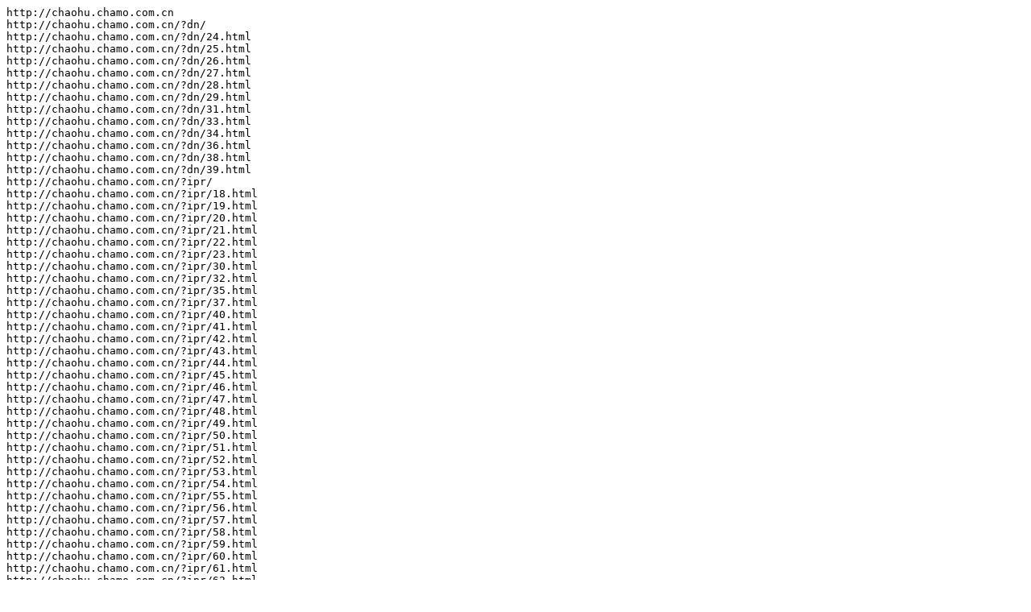

--- FILE ---
content_type: text/plain;charset=utf-8
request_url: http://chaohu.chamo.com.cn/sitemap.txt
body_size: 496
content:
http://chaohu.chamo.com.cn
http://chaohu.chamo.com.cn/?dn/
http://chaohu.chamo.com.cn/?dn/24.html
http://chaohu.chamo.com.cn/?dn/25.html
http://chaohu.chamo.com.cn/?dn/26.html
http://chaohu.chamo.com.cn/?dn/27.html
http://chaohu.chamo.com.cn/?dn/28.html
http://chaohu.chamo.com.cn/?dn/29.html
http://chaohu.chamo.com.cn/?dn/31.html
http://chaohu.chamo.com.cn/?dn/33.html
http://chaohu.chamo.com.cn/?dn/34.html
http://chaohu.chamo.com.cn/?dn/36.html
http://chaohu.chamo.com.cn/?dn/38.html
http://chaohu.chamo.com.cn/?dn/39.html
http://chaohu.chamo.com.cn/?ipr/
http://chaohu.chamo.com.cn/?ipr/18.html
http://chaohu.chamo.com.cn/?ipr/19.html
http://chaohu.chamo.com.cn/?ipr/20.html
http://chaohu.chamo.com.cn/?ipr/21.html
http://chaohu.chamo.com.cn/?ipr/22.html
http://chaohu.chamo.com.cn/?ipr/23.html
http://chaohu.chamo.com.cn/?ipr/30.html
http://chaohu.chamo.com.cn/?ipr/32.html
http://chaohu.chamo.com.cn/?ipr/35.html
http://chaohu.chamo.com.cn/?ipr/37.html
http://chaohu.chamo.com.cn/?ipr/40.html
http://chaohu.chamo.com.cn/?ipr/41.html
http://chaohu.chamo.com.cn/?ipr/42.html
http://chaohu.chamo.com.cn/?ipr/43.html
http://chaohu.chamo.com.cn/?ipr/44.html
http://chaohu.chamo.com.cn/?ipr/45.html
http://chaohu.chamo.com.cn/?ipr/46.html
http://chaohu.chamo.com.cn/?ipr/47.html
http://chaohu.chamo.com.cn/?ipr/48.html
http://chaohu.chamo.com.cn/?ipr/49.html
http://chaohu.chamo.com.cn/?ipr/50.html
http://chaohu.chamo.com.cn/?ipr/51.html
http://chaohu.chamo.com.cn/?ipr/52.html
http://chaohu.chamo.com.cn/?ipr/53.html
http://chaohu.chamo.com.cn/?ipr/54.html
http://chaohu.chamo.com.cn/?ipr/55.html
http://chaohu.chamo.com.cn/?ipr/56.html
http://chaohu.chamo.com.cn/?ipr/57.html
http://chaohu.chamo.com.cn/?ipr/58.html
http://chaohu.chamo.com.cn/?ipr/59.html
http://chaohu.chamo.com.cn/?ipr/60.html
http://chaohu.chamo.com.cn/?ipr/61.html
http://chaohu.chamo.com.cn/?ipr/62.html
http://chaohu.chamo.com.cn/?ipr/63.html
http://chaohu.chamo.com.cn/?ipr/64.html
http://chaohu.chamo.com.cn/?ipr/65.html
http://chaohu.chamo.com.cn/?ipr/66.html
http://chaohu.chamo.com.cn/?ipr/67.html
http://chaohu.chamo.com.cn/?ipr/68.html
http://chaohu.chamo.com.cn/?ipr/69.html
http://chaohu.chamo.com.cn/?ipr/70.html
http://chaohu.chamo.com.cn/?ipr/71.html
http://chaohu.chamo.com.cn/?ipr/72.html
http://chaohu.chamo.com.cn/?ipr/73.html
http://chaohu.chamo.com.cn/?ipr/74.html
http://chaohu.chamo.com.cn/?ipr/75.html
http://chaohu.chamo.com.cn/?ipr/76.html
http://chaohu.chamo.com.cn/?ipr/77.html
http://chaohu.chamo.com.cn/?ipr/78.html
http://chaohu.chamo.com.cn/?ipr/79.html
http://chaohu.chamo.com.cn/?ipr/80.html
http://chaohu.chamo.com.cn/?ipr/81.html
http://chaohu.chamo.com.cn/?ipr/82.html
http://chaohu.chamo.com.cn/?ipr/83.html
http://chaohu.chamo.com.cn/?ipr/84.html
http://chaohu.chamo.com.cn/?ipr/85.html
http://chaohu.chamo.com.cn/?ipr/86.html
http://chaohu.chamo.com.cn/?ipr/87.html
http://chaohu.chamo.com.cn/?ipr/88.html
http://chaohu.chamo.com.cn/?ipr/89.html
http://chaohu.chamo.com.cn/?ipr/90.html
http://chaohu.chamo.com.cn/?ipr/91.html
http://chaohu.chamo.com.cn/?ipr/92.html
http://chaohu.chamo.com.cn/?ipr/93.html
http://chaohu.chamo.com.cn/?ipr/94.html
http://chaohu.chamo.com.cn/?ipr/95.html
http://chaohu.chamo.com.cn/?ipr/96.html
http://chaohu.chamo.com.cn/?ipr/97.html
http://chaohu.chamo.com.cn/?ipr/98.html
http://chaohu.chamo.com.cn/?ipr/99.html
http://chaohu.chamo.com.cn/?ipr/100.html
http://chaohu.chamo.com.cn/?ipr/101.html
http://chaohu.chamo.com.cn/?ipr/102.html
http://chaohu.chamo.com.cn/?ipr/103.html
http://chaohu.chamo.com.cn/?ipr/104.html
http://chaohu.chamo.com.cn/?ipr/105.html
http://chaohu.chamo.com.cn/?ipr/106.html
http://chaohu.chamo.com.cn/?ipr/107.html
http://chaohu.chamo.com.cn/?ipr/108.html
http://chaohu.chamo.com.cn/?ipr/109.html
http://chaohu.chamo.com.cn/?ipr/110.html
http://chaohu.chamo.com.cn/?ipr/111.html
http://chaohu.chamo.com.cn/?ipr/112.html
http://chaohu.chamo.com.cn/?ipr/113.html
http://chaohu.chamo.com.cn/?ipr/114.html
http://chaohu.chamo.com.cn/?ipr/115.html
http://chaohu.chamo.com.cn/?ipr/116.html
http://chaohu.chamo.com.cn/?ipr/117.html
http://chaohu.chamo.com.cn/?ipr/118.html
http://chaohu.chamo.com.cn/?ipr/119.html
http://chaohu.chamo.com.cn/?ipr/120.html
http://chaohu.chamo.com.cn/?ipr/121.html
http://chaohu.chamo.com.cn/?ipr/122.html
http://chaohu.chamo.com.cn/?ipr/123.html
http://chaohu.chamo.com.cn/?ipr/124.html
http://chaohu.chamo.com.cn/?ipr/125.html
http://chaohu.chamo.com.cn/?ipr/126.html
http://chaohu.chamo.com.cn/?ipr/127.html
http://chaohu.chamo.com.cn/?ipr/128.html
http://chaohu.chamo.com.cn/?ipr/129.html
http://chaohu.chamo.com.cn/?ipr/130.html
http://chaohu.chamo.com.cn/?ipr/131.html
http://chaohu.chamo.com.cn/?ipr/132.html
http://chaohu.chamo.com.cn/?ipr/133.html
http://chaohu.chamo.com.cn/?ipr/134.html
http://chaohu.chamo.com.cn/?ipr/135.html
http://chaohu.chamo.com.cn/?ipr/136.html
http://chaohu.chamo.com.cn/?ipr/137.html
http://chaohu.chamo.com.cn/?ipr/138.html
http://chaohu.chamo.com.cn/?ipr/139.html
http://chaohu.chamo.com.cn/?ipr/140.html
http://chaohu.chamo.com.cn/?ipr/141.html
http://chaohu.chamo.com.cn/?ipr/142.html
http://chaohu.chamo.com.cn/?ipr/143.html
http://chaohu.chamo.com.cn/?ipr/144.html
http://chaohu.chamo.com.cn/?ipr/145.html
http://chaohu.chamo.com.cn/?ipr/146.html
http://chaohu.chamo.com.cn/?ipr/147.html
http://chaohu.chamo.com.cn/?ipr/148.html
http://chaohu.chamo.com.cn/?ipr/149.html
http://chaohu.chamo.com.cn/?ipr/150.html
http://chaohu.chamo.com.cn/?ipr/151.html
http://chaohu.chamo.com.cn/?ipr/152.html
http://chaohu.chamo.com.cn/?ipr/153.html
http://chaohu.chamo.com.cn/?ipr/154.html
http://chaohu.chamo.com.cn/?ipr/155.html
http://chaohu.chamo.com.cn/?ipr/156.html
http://chaohu.chamo.com.cn/?contact/
